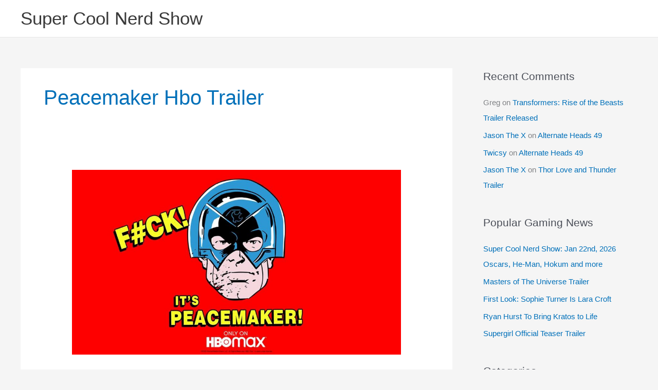

--- FILE ---
content_type: text/html; charset=utf-8
request_url: https://www.google.com/recaptcha/api2/aframe
body_size: 250
content:
<!DOCTYPE HTML><html><head><meta http-equiv="content-type" content="text/html; charset=UTF-8"></head><body><script nonce="588MzZ7hc5v2g2zoM9Z-Ww">/** Anti-fraud and anti-abuse applications only. See google.com/recaptcha */ try{var clients={'sodar':'https://pagead2.googlesyndication.com/pagead/sodar?'};window.addEventListener("message",function(a){try{if(a.source===window.parent){var b=JSON.parse(a.data);var c=clients[b['id']];if(c){var d=document.createElement('img');d.src=c+b['params']+'&rc='+(localStorage.getItem("rc::a")?sessionStorage.getItem("rc::b"):"");window.document.body.appendChild(d);sessionStorage.setItem("rc::e",parseInt(sessionStorage.getItem("rc::e")||0)+1);localStorage.setItem("rc::h",'1769378583362');}}}catch(b){}});window.parent.postMessage("_grecaptcha_ready", "*");}catch(b){}</script></body></html>